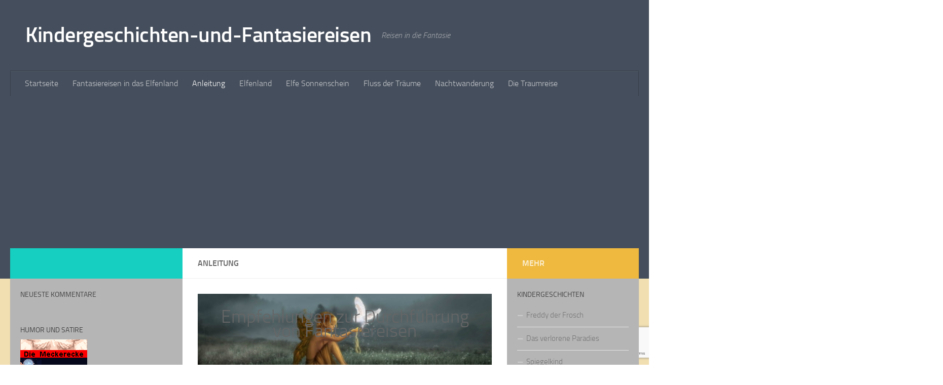

--- FILE ---
content_type: text/html; charset=utf-8
request_url: https://www.google.com/recaptcha/api2/anchor?ar=1&k=6LeICNsaAAAAAAPSa-wNChDz6eAqwRIqvyqXsX9L&co=aHR0cDovL2tpbmRlcmdlc2NoaWNodGVuLXVuZC1mYW50YXNpZXJlaXNlbi5kZTo4MA..&hl=en&v=N67nZn4AqZkNcbeMu4prBgzg&size=invisible&anchor-ms=20000&execute-ms=30000&cb=scuk9654qp2j
body_size: 48870
content:
<!DOCTYPE HTML><html dir="ltr" lang="en"><head><meta http-equiv="Content-Type" content="text/html; charset=UTF-8">
<meta http-equiv="X-UA-Compatible" content="IE=edge">
<title>reCAPTCHA</title>
<style type="text/css">
/* cyrillic-ext */
@font-face {
  font-family: 'Roboto';
  font-style: normal;
  font-weight: 400;
  font-stretch: 100%;
  src: url(//fonts.gstatic.com/s/roboto/v48/KFO7CnqEu92Fr1ME7kSn66aGLdTylUAMa3GUBHMdazTgWw.woff2) format('woff2');
  unicode-range: U+0460-052F, U+1C80-1C8A, U+20B4, U+2DE0-2DFF, U+A640-A69F, U+FE2E-FE2F;
}
/* cyrillic */
@font-face {
  font-family: 'Roboto';
  font-style: normal;
  font-weight: 400;
  font-stretch: 100%;
  src: url(//fonts.gstatic.com/s/roboto/v48/KFO7CnqEu92Fr1ME7kSn66aGLdTylUAMa3iUBHMdazTgWw.woff2) format('woff2');
  unicode-range: U+0301, U+0400-045F, U+0490-0491, U+04B0-04B1, U+2116;
}
/* greek-ext */
@font-face {
  font-family: 'Roboto';
  font-style: normal;
  font-weight: 400;
  font-stretch: 100%;
  src: url(//fonts.gstatic.com/s/roboto/v48/KFO7CnqEu92Fr1ME7kSn66aGLdTylUAMa3CUBHMdazTgWw.woff2) format('woff2');
  unicode-range: U+1F00-1FFF;
}
/* greek */
@font-face {
  font-family: 'Roboto';
  font-style: normal;
  font-weight: 400;
  font-stretch: 100%;
  src: url(//fonts.gstatic.com/s/roboto/v48/KFO7CnqEu92Fr1ME7kSn66aGLdTylUAMa3-UBHMdazTgWw.woff2) format('woff2');
  unicode-range: U+0370-0377, U+037A-037F, U+0384-038A, U+038C, U+038E-03A1, U+03A3-03FF;
}
/* math */
@font-face {
  font-family: 'Roboto';
  font-style: normal;
  font-weight: 400;
  font-stretch: 100%;
  src: url(//fonts.gstatic.com/s/roboto/v48/KFO7CnqEu92Fr1ME7kSn66aGLdTylUAMawCUBHMdazTgWw.woff2) format('woff2');
  unicode-range: U+0302-0303, U+0305, U+0307-0308, U+0310, U+0312, U+0315, U+031A, U+0326-0327, U+032C, U+032F-0330, U+0332-0333, U+0338, U+033A, U+0346, U+034D, U+0391-03A1, U+03A3-03A9, U+03B1-03C9, U+03D1, U+03D5-03D6, U+03F0-03F1, U+03F4-03F5, U+2016-2017, U+2034-2038, U+203C, U+2040, U+2043, U+2047, U+2050, U+2057, U+205F, U+2070-2071, U+2074-208E, U+2090-209C, U+20D0-20DC, U+20E1, U+20E5-20EF, U+2100-2112, U+2114-2115, U+2117-2121, U+2123-214F, U+2190, U+2192, U+2194-21AE, U+21B0-21E5, U+21F1-21F2, U+21F4-2211, U+2213-2214, U+2216-22FF, U+2308-230B, U+2310, U+2319, U+231C-2321, U+2336-237A, U+237C, U+2395, U+239B-23B7, U+23D0, U+23DC-23E1, U+2474-2475, U+25AF, U+25B3, U+25B7, U+25BD, U+25C1, U+25CA, U+25CC, U+25FB, U+266D-266F, U+27C0-27FF, U+2900-2AFF, U+2B0E-2B11, U+2B30-2B4C, U+2BFE, U+3030, U+FF5B, U+FF5D, U+1D400-1D7FF, U+1EE00-1EEFF;
}
/* symbols */
@font-face {
  font-family: 'Roboto';
  font-style: normal;
  font-weight: 400;
  font-stretch: 100%;
  src: url(//fonts.gstatic.com/s/roboto/v48/KFO7CnqEu92Fr1ME7kSn66aGLdTylUAMaxKUBHMdazTgWw.woff2) format('woff2');
  unicode-range: U+0001-000C, U+000E-001F, U+007F-009F, U+20DD-20E0, U+20E2-20E4, U+2150-218F, U+2190, U+2192, U+2194-2199, U+21AF, U+21E6-21F0, U+21F3, U+2218-2219, U+2299, U+22C4-22C6, U+2300-243F, U+2440-244A, U+2460-24FF, U+25A0-27BF, U+2800-28FF, U+2921-2922, U+2981, U+29BF, U+29EB, U+2B00-2BFF, U+4DC0-4DFF, U+FFF9-FFFB, U+10140-1018E, U+10190-1019C, U+101A0, U+101D0-101FD, U+102E0-102FB, U+10E60-10E7E, U+1D2C0-1D2D3, U+1D2E0-1D37F, U+1F000-1F0FF, U+1F100-1F1AD, U+1F1E6-1F1FF, U+1F30D-1F30F, U+1F315, U+1F31C, U+1F31E, U+1F320-1F32C, U+1F336, U+1F378, U+1F37D, U+1F382, U+1F393-1F39F, U+1F3A7-1F3A8, U+1F3AC-1F3AF, U+1F3C2, U+1F3C4-1F3C6, U+1F3CA-1F3CE, U+1F3D4-1F3E0, U+1F3ED, U+1F3F1-1F3F3, U+1F3F5-1F3F7, U+1F408, U+1F415, U+1F41F, U+1F426, U+1F43F, U+1F441-1F442, U+1F444, U+1F446-1F449, U+1F44C-1F44E, U+1F453, U+1F46A, U+1F47D, U+1F4A3, U+1F4B0, U+1F4B3, U+1F4B9, U+1F4BB, U+1F4BF, U+1F4C8-1F4CB, U+1F4D6, U+1F4DA, U+1F4DF, U+1F4E3-1F4E6, U+1F4EA-1F4ED, U+1F4F7, U+1F4F9-1F4FB, U+1F4FD-1F4FE, U+1F503, U+1F507-1F50B, U+1F50D, U+1F512-1F513, U+1F53E-1F54A, U+1F54F-1F5FA, U+1F610, U+1F650-1F67F, U+1F687, U+1F68D, U+1F691, U+1F694, U+1F698, U+1F6AD, U+1F6B2, U+1F6B9-1F6BA, U+1F6BC, U+1F6C6-1F6CF, U+1F6D3-1F6D7, U+1F6E0-1F6EA, U+1F6F0-1F6F3, U+1F6F7-1F6FC, U+1F700-1F7FF, U+1F800-1F80B, U+1F810-1F847, U+1F850-1F859, U+1F860-1F887, U+1F890-1F8AD, U+1F8B0-1F8BB, U+1F8C0-1F8C1, U+1F900-1F90B, U+1F93B, U+1F946, U+1F984, U+1F996, U+1F9E9, U+1FA00-1FA6F, U+1FA70-1FA7C, U+1FA80-1FA89, U+1FA8F-1FAC6, U+1FACE-1FADC, U+1FADF-1FAE9, U+1FAF0-1FAF8, U+1FB00-1FBFF;
}
/* vietnamese */
@font-face {
  font-family: 'Roboto';
  font-style: normal;
  font-weight: 400;
  font-stretch: 100%;
  src: url(//fonts.gstatic.com/s/roboto/v48/KFO7CnqEu92Fr1ME7kSn66aGLdTylUAMa3OUBHMdazTgWw.woff2) format('woff2');
  unicode-range: U+0102-0103, U+0110-0111, U+0128-0129, U+0168-0169, U+01A0-01A1, U+01AF-01B0, U+0300-0301, U+0303-0304, U+0308-0309, U+0323, U+0329, U+1EA0-1EF9, U+20AB;
}
/* latin-ext */
@font-face {
  font-family: 'Roboto';
  font-style: normal;
  font-weight: 400;
  font-stretch: 100%;
  src: url(//fonts.gstatic.com/s/roboto/v48/KFO7CnqEu92Fr1ME7kSn66aGLdTylUAMa3KUBHMdazTgWw.woff2) format('woff2');
  unicode-range: U+0100-02BA, U+02BD-02C5, U+02C7-02CC, U+02CE-02D7, U+02DD-02FF, U+0304, U+0308, U+0329, U+1D00-1DBF, U+1E00-1E9F, U+1EF2-1EFF, U+2020, U+20A0-20AB, U+20AD-20C0, U+2113, U+2C60-2C7F, U+A720-A7FF;
}
/* latin */
@font-face {
  font-family: 'Roboto';
  font-style: normal;
  font-weight: 400;
  font-stretch: 100%;
  src: url(//fonts.gstatic.com/s/roboto/v48/KFO7CnqEu92Fr1ME7kSn66aGLdTylUAMa3yUBHMdazQ.woff2) format('woff2');
  unicode-range: U+0000-00FF, U+0131, U+0152-0153, U+02BB-02BC, U+02C6, U+02DA, U+02DC, U+0304, U+0308, U+0329, U+2000-206F, U+20AC, U+2122, U+2191, U+2193, U+2212, U+2215, U+FEFF, U+FFFD;
}
/* cyrillic-ext */
@font-face {
  font-family: 'Roboto';
  font-style: normal;
  font-weight: 500;
  font-stretch: 100%;
  src: url(//fonts.gstatic.com/s/roboto/v48/KFO7CnqEu92Fr1ME7kSn66aGLdTylUAMa3GUBHMdazTgWw.woff2) format('woff2');
  unicode-range: U+0460-052F, U+1C80-1C8A, U+20B4, U+2DE0-2DFF, U+A640-A69F, U+FE2E-FE2F;
}
/* cyrillic */
@font-face {
  font-family: 'Roboto';
  font-style: normal;
  font-weight: 500;
  font-stretch: 100%;
  src: url(//fonts.gstatic.com/s/roboto/v48/KFO7CnqEu92Fr1ME7kSn66aGLdTylUAMa3iUBHMdazTgWw.woff2) format('woff2');
  unicode-range: U+0301, U+0400-045F, U+0490-0491, U+04B0-04B1, U+2116;
}
/* greek-ext */
@font-face {
  font-family: 'Roboto';
  font-style: normal;
  font-weight: 500;
  font-stretch: 100%;
  src: url(//fonts.gstatic.com/s/roboto/v48/KFO7CnqEu92Fr1ME7kSn66aGLdTylUAMa3CUBHMdazTgWw.woff2) format('woff2');
  unicode-range: U+1F00-1FFF;
}
/* greek */
@font-face {
  font-family: 'Roboto';
  font-style: normal;
  font-weight: 500;
  font-stretch: 100%;
  src: url(//fonts.gstatic.com/s/roboto/v48/KFO7CnqEu92Fr1ME7kSn66aGLdTylUAMa3-UBHMdazTgWw.woff2) format('woff2');
  unicode-range: U+0370-0377, U+037A-037F, U+0384-038A, U+038C, U+038E-03A1, U+03A3-03FF;
}
/* math */
@font-face {
  font-family: 'Roboto';
  font-style: normal;
  font-weight: 500;
  font-stretch: 100%;
  src: url(//fonts.gstatic.com/s/roboto/v48/KFO7CnqEu92Fr1ME7kSn66aGLdTylUAMawCUBHMdazTgWw.woff2) format('woff2');
  unicode-range: U+0302-0303, U+0305, U+0307-0308, U+0310, U+0312, U+0315, U+031A, U+0326-0327, U+032C, U+032F-0330, U+0332-0333, U+0338, U+033A, U+0346, U+034D, U+0391-03A1, U+03A3-03A9, U+03B1-03C9, U+03D1, U+03D5-03D6, U+03F0-03F1, U+03F4-03F5, U+2016-2017, U+2034-2038, U+203C, U+2040, U+2043, U+2047, U+2050, U+2057, U+205F, U+2070-2071, U+2074-208E, U+2090-209C, U+20D0-20DC, U+20E1, U+20E5-20EF, U+2100-2112, U+2114-2115, U+2117-2121, U+2123-214F, U+2190, U+2192, U+2194-21AE, U+21B0-21E5, U+21F1-21F2, U+21F4-2211, U+2213-2214, U+2216-22FF, U+2308-230B, U+2310, U+2319, U+231C-2321, U+2336-237A, U+237C, U+2395, U+239B-23B7, U+23D0, U+23DC-23E1, U+2474-2475, U+25AF, U+25B3, U+25B7, U+25BD, U+25C1, U+25CA, U+25CC, U+25FB, U+266D-266F, U+27C0-27FF, U+2900-2AFF, U+2B0E-2B11, U+2B30-2B4C, U+2BFE, U+3030, U+FF5B, U+FF5D, U+1D400-1D7FF, U+1EE00-1EEFF;
}
/* symbols */
@font-face {
  font-family: 'Roboto';
  font-style: normal;
  font-weight: 500;
  font-stretch: 100%;
  src: url(//fonts.gstatic.com/s/roboto/v48/KFO7CnqEu92Fr1ME7kSn66aGLdTylUAMaxKUBHMdazTgWw.woff2) format('woff2');
  unicode-range: U+0001-000C, U+000E-001F, U+007F-009F, U+20DD-20E0, U+20E2-20E4, U+2150-218F, U+2190, U+2192, U+2194-2199, U+21AF, U+21E6-21F0, U+21F3, U+2218-2219, U+2299, U+22C4-22C6, U+2300-243F, U+2440-244A, U+2460-24FF, U+25A0-27BF, U+2800-28FF, U+2921-2922, U+2981, U+29BF, U+29EB, U+2B00-2BFF, U+4DC0-4DFF, U+FFF9-FFFB, U+10140-1018E, U+10190-1019C, U+101A0, U+101D0-101FD, U+102E0-102FB, U+10E60-10E7E, U+1D2C0-1D2D3, U+1D2E0-1D37F, U+1F000-1F0FF, U+1F100-1F1AD, U+1F1E6-1F1FF, U+1F30D-1F30F, U+1F315, U+1F31C, U+1F31E, U+1F320-1F32C, U+1F336, U+1F378, U+1F37D, U+1F382, U+1F393-1F39F, U+1F3A7-1F3A8, U+1F3AC-1F3AF, U+1F3C2, U+1F3C4-1F3C6, U+1F3CA-1F3CE, U+1F3D4-1F3E0, U+1F3ED, U+1F3F1-1F3F3, U+1F3F5-1F3F7, U+1F408, U+1F415, U+1F41F, U+1F426, U+1F43F, U+1F441-1F442, U+1F444, U+1F446-1F449, U+1F44C-1F44E, U+1F453, U+1F46A, U+1F47D, U+1F4A3, U+1F4B0, U+1F4B3, U+1F4B9, U+1F4BB, U+1F4BF, U+1F4C8-1F4CB, U+1F4D6, U+1F4DA, U+1F4DF, U+1F4E3-1F4E6, U+1F4EA-1F4ED, U+1F4F7, U+1F4F9-1F4FB, U+1F4FD-1F4FE, U+1F503, U+1F507-1F50B, U+1F50D, U+1F512-1F513, U+1F53E-1F54A, U+1F54F-1F5FA, U+1F610, U+1F650-1F67F, U+1F687, U+1F68D, U+1F691, U+1F694, U+1F698, U+1F6AD, U+1F6B2, U+1F6B9-1F6BA, U+1F6BC, U+1F6C6-1F6CF, U+1F6D3-1F6D7, U+1F6E0-1F6EA, U+1F6F0-1F6F3, U+1F6F7-1F6FC, U+1F700-1F7FF, U+1F800-1F80B, U+1F810-1F847, U+1F850-1F859, U+1F860-1F887, U+1F890-1F8AD, U+1F8B0-1F8BB, U+1F8C0-1F8C1, U+1F900-1F90B, U+1F93B, U+1F946, U+1F984, U+1F996, U+1F9E9, U+1FA00-1FA6F, U+1FA70-1FA7C, U+1FA80-1FA89, U+1FA8F-1FAC6, U+1FACE-1FADC, U+1FADF-1FAE9, U+1FAF0-1FAF8, U+1FB00-1FBFF;
}
/* vietnamese */
@font-face {
  font-family: 'Roboto';
  font-style: normal;
  font-weight: 500;
  font-stretch: 100%;
  src: url(//fonts.gstatic.com/s/roboto/v48/KFO7CnqEu92Fr1ME7kSn66aGLdTylUAMa3OUBHMdazTgWw.woff2) format('woff2');
  unicode-range: U+0102-0103, U+0110-0111, U+0128-0129, U+0168-0169, U+01A0-01A1, U+01AF-01B0, U+0300-0301, U+0303-0304, U+0308-0309, U+0323, U+0329, U+1EA0-1EF9, U+20AB;
}
/* latin-ext */
@font-face {
  font-family: 'Roboto';
  font-style: normal;
  font-weight: 500;
  font-stretch: 100%;
  src: url(//fonts.gstatic.com/s/roboto/v48/KFO7CnqEu92Fr1ME7kSn66aGLdTylUAMa3KUBHMdazTgWw.woff2) format('woff2');
  unicode-range: U+0100-02BA, U+02BD-02C5, U+02C7-02CC, U+02CE-02D7, U+02DD-02FF, U+0304, U+0308, U+0329, U+1D00-1DBF, U+1E00-1E9F, U+1EF2-1EFF, U+2020, U+20A0-20AB, U+20AD-20C0, U+2113, U+2C60-2C7F, U+A720-A7FF;
}
/* latin */
@font-face {
  font-family: 'Roboto';
  font-style: normal;
  font-weight: 500;
  font-stretch: 100%;
  src: url(//fonts.gstatic.com/s/roboto/v48/KFO7CnqEu92Fr1ME7kSn66aGLdTylUAMa3yUBHMdazQ.woff2) format('woff2');
  unicode-range: U+0000-00FF, U+0131, U+0152-0153, U+02BB-02BC, U+02C6, U+02DA, U+02DC, U+0304, U+0308, U+0329, U+2000-206F, U+20AC, U+2122, U+2191, U+2193, U+2212, U+2215, U+FEFF, U+FFFD;
}
/* cyrillic-ext */
@font-face {
  font-family: 'Roboto';
  font-style: normal;
  font-weight: 900;
  font-stretch: 100%;
  src: url(//fonts.gstatic.com/s/roboto/v48/KFO7CnqEu92Fr1ME7kSn66aGLdTylUAMa3GUBHMdazTgWw.woff2) format('woff2');
  unicode-range: U+0460-052F, U+1C80-1C8A, U+20B4, U+2DE0-2DFF, U+A640-A69F, U+FE2E-FE2F;
}
/* cyrillic */
@font-face {
  font-family: 'Roboto';
  font-style: normal;
  font-weight: 900;
  font-stretch: 100%;
  src: url(//fonts.gstatic.com/s/roboto/v48/KFO7CnqEu92Fr1ME7kSn66aGLdTylUAMa3iUBHMdazTgWw.woff2) format('woff2');
  unicode-range: U+0301, U+0400-045F, U+0490-0491, U+04B0-04B1, U+2116;
}
/* greek-ext */
@font-face {
  font-family: 'Roboto';
  font-style: normal;
  font-weight: 900;
  font-stretch: 100%;
  src: url(//fonts.gstatic.com/s/roboto/v48/KFO7CnqEu92Fr1ME7kSn66aGLdTylUAMa3CUBHMdazTgWw.woff2) format('woff2');
  unicode-range: U+1F00-1FFF;
}
/* greek */
@font-face {
  font-family: 'Roboto';
  font-style: normal;
  font-weight: 900;
  font-stretch: 100%;
  src: url(//fonts.gstatic.com/s/roboto/v48/KFO7CnqEu92Fr1ME7kSn66aGLdTylUAMa3-UBHMdazTgWw.woff2) format('woff2');
  unicode-range: U+0370-0377, U+037A-037F, U+0384-038A, U+038C, U+038E-03A1, U+03A3-03FF;
}
/* math */
@font-face {
  font-family: 'Roboto';
  font-style: normal;
  font-weight: 900;
  font-stretch: 100%;
  src: url(//fonts.gstatic.com/s/roboto/v48/KFO7CnqEu92Fr1ME7kSn66aGLdTylUAMawCUBHMdazTgWw.woff2) format('woff2');
  unicode-range: U+0302-0303, U+0305, U+0307-0308, U+0310, U+0312, U+0315, U+031A, U+0326-0327, U+032C, U+032F-0330, U+0332-0333, U+0338, U+033A, U+0346, U+034D, U+0391-03A1, U+03A3-03A9, U+03B1-03C9, U+03D1, U+03D5-03D6, U+03F0-03F1, U+03F4-03F5, U+2016-2017, U+2034-2038, U+203C, U+2040, U+2043, U+2047, U+2050, U+2057, U+205F, U+2070-2071, U+2074-208E, U+2090-209C, U+20D0-20DC, U+20E1, U+20E5-20EF, U+2100-2112, U+2114-2115, U+2117-2121, U+2123-214F, U+2190, U+2192, U+2194-21AE, U+21B0-21E5, U+21F1-21F2, U+21F4-2211, U+2213-2214, U+2216-22FF, U+2308-230B, U+2310, U+2319, U+231C-2321, U+2336-237A, U+237C, U+2395, U+239B-23B7, U+23D0, U+23DC-23E1, U+2474-2475, U+25AF, U+25B3, U+25B7, U+25BD, U+25C1, U+25CA, U+25CC, U+25FB, U+266D-266F, U+27C0-27FF, U+2900-2AFF, U+2B0E-2B11, U+2B30-2B4C, U+2BFE, U+3030, U+FF5B, U+FF5D, U+1D400-1D7FF, U+1EE00-1EEFF;
}
/* symbols */
@font-face {
  font-family: 'Roboto';
  font-style: normal;
  font-weight: 900;
  font-stretch: 100%;
  src: url(//fonts.gstatic.com/s/roboto/v48/KFO7CnqEu92Fr1ME7kSn66aGLdTylUAMaxKUBHMdazTgWw.woff2) format('woff2');
  unicode-range: U+0001-000C, U+000E-001F, U+007F-009F, U+20DD-20E0, U+20E2-20E4, U+2150-218F, U+2190, U+2192, U+2194-2199, U+21AF, U+21E6-21F0, U+21F3, U+2218-2219, U+2299, U+22C4-22C6, U+2300-243F, U+2440-244A, U+2460-24FF, U+25A0-27BF, U+2800-28FF, U+2921-2922, U+2981, U+29BF, U+29EB, U+2B00-2BFF, U+4DC0-4DFF, U+FFF9-FFFB, U+10140-1018E, U+10190-1019C, U+101A0, U+101D0-101FD, U+102E0-102FB, U+10E60-10E7E, U+1D2C0-1D2D3, U+1D2E0-1D37F, U+1F000-1F0FF, U+1F100-1F1AD, U+1F1E6-1F1FF, U+1F30D-1F30F, U+1F315, U+1F31C, U+1F31E, U+1F320-1F32C, U+1F336, U+1F378, U+1F37D, U+1F382, U+1F393-1F39F, U+1F3A7-1F3A8, U+1F3AC-1F3AF, U+1F3C2, U+1F3C4-1F3C6, U+1F3CA-1F3CE, U+1F3D4-1F3E0, U+1F3ED, U+1F3F1-1F3F3, U+1F3F5-1F3F7, U+1F408, U+1F415, U+1F41F, U+1F426, U+1F43F, U+1F441-1F442, U+1F444, U+1F446-1F449, U+1F44C-1F44E, U+1F453, U+1F46A, U+1F47D, U+1F4A3, U+1F4B0, U+1F4B3, U+1F4B9, U+1F4BB, U+1F4BF, U+1F4C8-1F4CB, U+1F4D6, U+1F4DA, U+1F4DF, U+1F4E3-1F4E6, U+1F4EA-1F4ED, U+1F4F7, U+1F4F9-1F4FB, U+1F4FD-1F4FE, U+1F503, U+1F507-1F50B, U+1F50D, U+1F512-1F513, U+1F53E-1F54A, U+1F54F-1F5FA, U+1F610, U+1F650-1F67F, U+1F687, U+1F68D, U+1F691, U+1F694, U+1F698, U+1F6AD, U+1F6B2, U+1F6B9-1F6BA, U+1F6BC, U+1F6C6-1F6CF, U+1F6D3-1F6D7, U+1F6E0-1F6EA, U+1F6F0-1F6F3, U+1F6F7-1F6FC, U+1F700-1F7FF, U+1F800-1F80B, U+1F810-1F847, U+1F850-1F859, U+1F860-1F887, U+1F890-1F8AD, U+1F8B0-1F8BB, U+1F8C0-1F8C1, U+1F900-1F90B, U+1F93B, U+1F946, U+1F984, U+1F996, U+1F9E9, U+1FA00-1FA6F, U+1FA70-1FA7C, U+1FA80-1FA89, U+1FA8F-1FAC6, U+1FACE-1FADC, U+1FADF-1FAE9, U+1FAF0-1FAF8, U+1FB00-1FBFF;
}
/* vietnamese */
@font-face {
  font-family: 'Roboto';
  font-style: normal;
  font-weight: 900;
  font-stretch: 100%;
  src: url(//fonts.gstatic.com/s/roboto/v48/KFO7CnqEu92Fr1ME7kSn66aGLdTylUAMa3OUBHMdazTgWw.woff2) format('woff2');
  unicode-range: U+0102-0103, U+0110-0111, U+0128-0129, U+0168-0169, U+01A0-01A1, U+01AF-01B0, U+0300-0301, U+0303-0304, U+0308-0309, U+0323, U+0329, U+1EA0-1EF9, U+20AB;
}
/* latin-ext */
@font-face {
  font-family: 'Roboto';
  font-style: normal;
  font-weight: 900;
  font-stretch: 100%;
  src: url(//fonts.gstatic.com/s/roboto/v48/KFO7CnqEu92Fr1ME7kSn66aGLdTylUAMa3KUBHMdazTgWw.woff2) format('woff2');
  unicode-range: U+0100-02BA, U+02BD-02C5, U+02C7-02CC, U+02CE-02D7, U+02DD-02FF, U+0304, U+0308, U+0329, U+1D00-1DBF, U+1E00-1E9F, U+1EF2-1EFF, U+2020, U+20A0-20AB, U+20AD-20C0, U+2113, U+2C60-2C7F, U+A720-A7FF;
}
/* latin */
@font-face {
  font-family: 'Roboto';
  font-style: normal;
  font-weight: 900;
  font-stretch: 100%;
  src: url(//fonts.gstatic.com/s/roboto/v48/KFO7CnqEu92Fr1ME7kSn66aGLdTylUAMa3yUBHMdazQ.woff2) format('woff2');
  unicode-range: U+0000-00FF, U+0131, U+0152-0153, U+02BB-02BC, U+02C6, U+02DA, U+02DC, U+0304, U+0308, U+0329, U+2000-206F, U+20AC, U+2122, U+2191, U+2193, U+2212, U+2215, U+FEFF, U+FFFD;
}

</style>
<link rel="stylesheet" type="text/css" href="https://www.gstatic.com/recaptcha/releases/N67nZn4AqZkNcbeMu4prBgzg/styles__ltr.css">
<script nonce="DWX-pOd_rSoC2q9Par4d-A" type="text/javascript">window['__recaptcha_api'] = 'https://www.google.com/recaptcha/api2/';</script>
<script type="text/javascript" src="https://www.gstatic.com/recaptcha/releases/N67nZn4AqZkNcbeMu4prBgzg/recaptcha__en.js" nonce="DWX-pOd_rSoC2q9Par4d-A">
      
    </script></head>
<body><div id="rc-anchor-alert" class="rc-anchor-alert"></div>
<input type="hidden" id="recaptcha-token" value="[base64]">
<script type="text/javascript" nonce="DWX-pOd_rSoC2q9Par4d-A">
      recaptcha.anchor.Main.init("[\x22ainput\x22,[\x22bgdata\x22,\x22\x22,\[base64]/[base64]/[base64]/[base64]/[base64]/UltsKytdPUU6KEU8MjA0OD9SW2wrK109RT4+NnwxOTI6KChFJjY0NTEyKT09NTUyOTYmJk0rMTxjLmxlbmd0aCYmKGMuY2hhckNvZGVBdChNKzEpJjY0NTEyKT09NTYzMjA/[base64]/[base64]/[base64]/[base64]/[base64]/[base64]/[base64]\x22,\[base64]\x22,\x22XsKew4oaw6fChcO0S8OzwqF+OsKgOMK1eWNKw7HDryjDjsK/wpbCu03Dvl/DmzALaBsXewA+V8KuwrZOwoFGIwIlw6TCrQF7w63CiVp5wpAPB1jClUYHw5fCl8Kqw5VCD3fCsU/Ds8KNN8KDwrDDjFo/IMK2woPDhsK1I0klwo3CoMOvXcOVwo7Dpx7DkF0ffMK4wrXDr8OVYMKWwqF/w4UcAk/CtsKkHTZ8KifCjUTDnsKpw4TCmcOtw6/Co8OwZMKgwoHDphTDiR7Dm2I8woDDscKtccKBEcKeOnkdwrMEwoA6eDXDuAl4w6HCijfCl31cwobDjRfDp0ZUw6jDmGUOw7oRw67DrC3CoiQ/w6vCiHpjM2BtcWbDmCErK8OeTFXCl8OaW8Ocwq1+DcK9wrLCnsOAw6TCoy/CnngEBiIaF3c/w6jDkStbWCvCkWhUwozCgsOiw6ZRA8O/[base64]/DqCLDkkvCosO2wr9KPg7CqmMIwrZaw79Fw7FcJMOwNR1aw4zCksKQw63ClQjCkgjCj13ClW7ChiBhV8OqA0dCGMKCwr7DgRwBw7PCqjTDq8KXJsK3L0XDmcK8w7LCpyvDsAg+w5zCtykRQ2t3wr9YL8OjBsK3w6fCtn7CjVHCj8KNWMK0PxpefyYWw6/[base64]/CqMKjeRpSw5lVw4B3w6bCmsKDw7rDrcO+bw5XwrwWwqVcaTHCt8K/w6YjwrZ4wr9sQQLDoMK+FDcoABvCqMKXGcOcwrDDgMORcMKmw4IWKMK+wqwswr3CscK4W3Nfwq0Qw59mwrEsw6XDpsKQccKSwpBySB7CpGM9w44LfScUwq0jw4jDqsO5wrbDtMKkw7wHwqN3DFHDgsK2wpfDuFrCmsOjYsKBw5/ChcKnacK9CsOkYRDDocK/b2TDh8KhNcOxdmvCkMOQd8OMw51VQcKNw4jCqW17wpcQfjsWwrTDsG3DqMOXwq3DiMK0ER9/w7DDrMObwpnCkWvCpCFpwp9tRcOZfMOMwofCrcKUwqTChnzCqsO+f8K1DcKWwq7Duk9aYWJ1RcKGSMKsHcKhwpTCqMONw4E/w7Bww6PCsTMfwpvCqW/DlXXCpUDCpmotw73DnsKCDMKgwplhTSM7wpXCu8O6M13CpVRVwoMnw6wmGcK3QWERZcK1MkvDpjBxwpslwrbDjMKsW8KKPsOXwotTw6vCgsKTW8KmasK+Q8KfPG41wp/Cg8KFe1rClHfDrcKxb2g1Jx8yOy3CusOmNsOfw5F/K8K6woRVAVTCoQvClVzCuWPCvcKxWjzDh8OEIsKfw7o+a8KGGD/CjsKVDiMxcsKzODNdw7JEc8KyXBPDs8OawqTCgi0xV8KzVRMEwqMjw4fCvMOuPMKOZsO5w412wrfDpsK6w4vDtWUrGsORwpJLwqTDk2kcw7XDowrCgsKtwrgWwrrDty/DlR9Pw5ZIfsKrw5XDlU7DqMKcwpjDnMO1w4w3KsOuwocPJcOjYMKpEcK8wpvDvwdMw5R8OWwqD0gXaD/DhMKnJQjDg8OcXMOFw4TCiifDksKbXjYgO8K2WWI8ZcO+Hg3Dih8FO8KRw4LCtsKbI1zDh3vDiMOgwrbCtcKfScO9w6PCjDnCkMKdw7towrMiOR/Dgx8Ewp50w4oEFnZGwozCp8O6PMOsbHjDohQVwovDpcOqw53DoUUawrnDqsKZdMKoXj9xUzHDj1cXYcKFwoPDpH4Za2RYRV7CplbDsEMEw64QbATCkhvCuF91K8K/w4/Ck0/Ch8KdZzAdw5VFI3B3w6HDlcO5w4B9wpYdw7FvwqzDsBk9LErDiG0jbcOXO8KiwqTDvB/Dhi/DtCQNDcKNwqtOVR/ClMOBw4HComzCvcKNw4HCjGAuXTbDt0HDh8KPwoIpwpPCq2EywqrDmhF6wprDq0BtKsKkesO4EMKAwqFEwqvDn8OSNV3DrCzDljzCs0LDvV7DsHvCoxXCnMKGG8OIGsKQGMOEdAnCm1lpw67CnGYKFUUDABHDkW/[base64]/[base64]/DvnHCgcK3wqDDtcOJw5NoAg97w4vCmsKRT8K5w79OwpbCnsOjw53Ds8KFC8OUw4vCvHwOwoktTwsSw4Qid8OFdwB/[base64]/Cv8Klw7Z3w6bDpwrChyRcbhbDu23DvT8ZNhjCjyrCqsKmw5vDnsK1wr1XGcOKYMK8w7/[base64]/[base64]/esOOw7c5wqMxwoNTw4VDw5cOwrzDu8KJSnbDiHZ5SyXDk2jCnAZpRCoCw5IIw6nDnMOCwp8tUcOsF0p4DsO+FsK1ccKnwoVkw4tuRsOTM3Juwp/Cp8KawrTDlA18Vk3ClTh5BMKLSk7CkFXDlXHCqMO2UcOaw5XDh8O3UMOmaWbCicOTw75Vw44UIsOVwprDpjfCkcKfd0t1woMbwr/[base64]/w41Dwq/DtcOfw6XCtMOVQifChMKEEsKgc8KyD0DChxDDjMOgwoDDrMOLwpk/woLDkMOiwrrCtMO5R1BQO8KNwodEw7PCiVJqWFTCrlUjccK9w43DssOjwosVBMKdPsOvZcKZw7nDvBlOLcOHw7LDkFrDkcOrZCQIwoXDjBcxMcOHUGLCicKRw6s7wqRLwrrDmj1Gw6jDo8OPw5LDoSxCwpvDi8OTKElDworCpsKLDcK4wpJ/Jm0jw5wswrXDinQGwrrCvSxfWAXDkjXCmQnDqsKnLMOOwpETZwbClkDDqjvDmULCu3U3w7duwrARwofDkBnDlSDCrsODR27DiFvDicK2ccOZJlgJCUvCmFU0w5vDo8KYw7jCm8K9wp/DtznDnzPDplbCkmXDiMKCB8K5w5Aww61/f1pdwpbCpFljw40qP3hsw7phHMKpKwrCoQxRwq0yO8OhKMK1wrwuw6LDocO9YsOfB8OlKWEZw5rDjsK6Z1UcXcKfw7EXwp/DuiLDjVPDuMKBwqQrJwARZ1wPwqRgw4Q4w5BBw49CEGRRY2rDmVgmwrpNw5R1w5TCicKEwrfDlXbDuMKlFhvCmz3Dh8K3w5lgwpExHDrCpMOqC15kQV1CBzDDnh1pw6nDj8KEAMObTsOkRiYzw40Uwo/DpcOxwrxgC8OTwr4Ee8KHw7NLw40EHi5kw5vCnsO8w67CocKKYMKow58lwonDo8KuwopiwowowonDqkk2WxjDlMK/[base64]/Cjh/CpDUKOkPClE4eQiVQFsOVw67DjjHCjMK7cl8sw75MwrHCv3QgH8K6HwDDtgkDw6jDtH0BXMOEw73DhyFRXgnCt8OMUhBUTB/[base64]/Dk2LCvCbCncKOLgx4EmkQYm4Zw7oLw5kIwqHCmcKww5RLw7rDrGrCs1XDiwwNA8K2Mh50C8KTMMKSwqvDo8K+VWxbw5/DgcKXwpxZw4/DhMKmU0jCosKcPhvDkzonw7wEGcKdWUYfw6Agw4pZw63DrxrDmBJ0w6rDicKKw7xwYsOHwpXDpMK4wrnDnFnCqXkNUgrCgMOQZQMFwoZbwpREw7jDpwdEGcKXTWI7THXCncKmwpfDn0BIwrMMI0UeAX5Hw6NTFBQew7Nuw5o/[base64]/wqXCgBfDqsOXLMOgw6jDtMOoXBnDnxnDoMOMwpAadxBGw7F9wrl9w4PCjyfDuhcuO8O4ST8UwoXCuz/CuMOHJMKhEMOZQsK8w5nCq8Kaw7hBOyxxw4HDjMOOw6zDt8KHw5ssbsK2acOew61Swp/DmzvClcKNw4/[base64]/DrsO9wpseGsOWDBthMcKDwqo1wojCnAXDlMK/[base64]/[base64]/[base64]/CjMKYw5fDhcK9JEB5BCp4wprDisKLEVrCp2VJLsO8H8OXw73CicKOMMOZdMK8wo/Do8O+wrfDlsOtC3hUw4Bmwq4ZEMOwCMOjM8KXw5luDMKfOXjCmVXDocKCwrAzUkTCvWTDmsKWbMOqRcOnVMOIw79fUMKHZG1nWSbCt0bDosKfw4FGPGDDsDlvDQRnbhEcZ8ORwqfCtMO/[base64]/DvmJdJsOHwrPCsMKnEBJ7w4RkwoIEI1ckacOkwp3DmsKhwrzDrFTCksOTw49NPAXCg8K2asOewp/CliJVwo7CrMO2wpsHL8OFwqpBesKqAQfCisK7BibDrWbCrADDqn7DlMOfw4M1wonDiWszTR5+wq3DhEzCok1wM1NDF8KIAsO1XyvDusOpBEUtdQTDlGTDtsO9w6Mlwo/DiMOhwrYFw4htw6TClwnDlMKpZWHCrUbCn0IWw5XDrsKewrtGQcOnw6TChFh4w5/CgsKKw5snw7zCr2lFI8OXYQjDt8KJfsOzw7AlwoAVJ2TCpcKmID3CsU9WwrcXQcOsw7rCoCvCjsOwwpFYw6TCrAEsw4J6wqzDuTTCnW/Do8KJw4nCnw3DksO2wpnCocOLwq0bw4/[base64]/[base64]/[base64]/CiEfDkUpPw6DClmICFEjDnRjDvMOpwq3CvEIFYcOtwpJQw5lLwojCscKbwrM1AcO0Pw0bwodsw6HCtsKnPQgUITgzwptbw6cjwoPCmWXCocKxw5IcMsKhw5TCg3HCvEjCqcKgTkvDvh90WCvDgMKcUHcARQLDo8O/Cg5pZ8O6w6RFPsOEw7HCpjrDvmdew5dXE0k9w4gwf1PCtnzCtg7DmsOOw6bCuh4wOXrCr2QNw6TCtMKwQ0B/NE7DpBUqaMKUwqvCnEjChDvCk8OxwpbDnzfCiGnCicOvwozDncKNTcOhwo8qMi8uR3bClHzCsXIZw6PCoMOLVyBnEMO+wq3Cg0TDtgAzwqnDgmFcWMKlL2/CgiPCvMKUAcOIBQTCnsOpM8KkZMO5w7/DpDpoPibDrjNswr4iwoHDtcKHGsK1JsKSK8KNw7nDmMOHw5Bew5QWw6/DiEXCvzhOU2dlw4YRw7rDkT1xVX4eSTpowokUeWZ5D8ODw4nCrQrClkAlJsOgwoBcw7kVwqvDisOLwpNWCG3DscK5Jw7CiE0vwo5Vw6rCo8KaeMO1w4ZGwqbCsWhmLcOew77DiU/[base64]/DvWk1VMO9wqHDrcOLSSfCujQiwpPDosOKN8KnI2oHw6/CpScWRXcBw7IEw4YLOMOpUMKPMjjCj8OfRHzClsKLECjChsOSBDQIEBVTIcKUwoIGTEd4w5JWMizCs1IXAC9seV8/JiPDrcO0w7rCncO3V8OXPEHCgD/DmMKZV8Kaw7/DhCtfKDQHwp7DjcOKbDbCgcKfw54VYcOmw7dCwq3DsibDlsORPyRdFSclRMKkQXsWwo3CuybDtVXCp2nCs8KXw7TDiGlzXBQYwqjDrU5ywoJJw7wMIMOUbirDsMKdcsOqwrsJb8OSw4HCpsKEXhnCssK0wp9dw5LCn8OkaCQ3EcKgwqfDj8KRwpciAnlmEjdDwo/CkMKFwrnDsMK7dcO6J8OqwonDmMK/dG5awpRLw5pgXX9fw77CqhLChA0IWcKiw4dwEH8GwpvDp8K0Nm/DuWshYxNXS8K+SMKSwr7DhsOFw4EyK8OgwoHDosOFwrYyBgAJRcK3wo9FAsKrCT/CnVPDinUTdsOew6LDmF4VR2Qcw6PDvB0LwqrDhFIbUFc7NcOjACJ0w7vCi17DkcKpW8KjwoDChmdVw7tqZClwVibCjsK/w7NQwqnCksObA2QWMcK7cSjCqULDicKTSRlYT0XCocKqNiRQfScEw74cw6bDtwLDjsODDsOIZUjDgcOcNS/DgMK/ABoTw5TCv1rDlsKZw4/DncOzwq01w7fDkMOOeB7Dv2/DkWUIw5s0wofCvAFNw4rCnRzClBllw63DlzlGEMOqw4vCnQ7DnSAGwpY/w4/CksK6w7dbV1NPJMKRLMK0NMOewp8Aw7zCtsKXw7UFAC8RDMKdKlENNFwTwofDiRjCiT1HQ0ckw5DCqydXw5nCnUYdwrnDkhzCqsOQMcOkWWA3wqzDkcKfw6XClMK6w7rCpMOVw4fDhsK7w4HClW3DjDdTw5c3wrnCk0zDgMK/XnULaEoyw4BXZG1Vwo0pAsOdO2NdeC3CnMK9w4HDv8KrwoZRw6h8wopNf0LDkn/CvcKDXh5Rwp8XccKcdcOGwoZpbcKowpI9wohkW0Q2wrIew5s8PMO2M3rCvxHCrzgBw4zDqcKZw4zDncO3wpLDiSHCkDnDkcKtTsOOw53DnMKrRMKdw43ClxFbwrQmMMOLw78DwrJLwqDCnMKlLMKIwp9xw5AvWTTDosOVwpXDk1giwonDhsO/MsOzwox5wqHDuW/Cq8KXw53Cu8KADh/DjAPDoMOWw79+wobDh8K8w6RkwoA2EFHDtVjDlnfCncOJNsKNw6YzLzDDpcODwp8NGhfDksKow7nDgmDCv8O/[base64]/b8OBw5oRB8KGDsOGwpFWwpMpdC95fVInccOTwrvDlC3CrUowFzrDtsKBwprDuMOcwpzDhMOIASYjw4MdJcOZBG3DhcKHw4sTw5DDpMOXJMOOwpzComI0wpPCksOFw7ZPHRRawqrDoMKNeQM+GGrDk8O/[base64]/w7jCs8O4NwdXw5tmNMKDJcKDwql4TQLCvGMbIsKsQAXCqMOLCsONw5NCOcKLwp7CmSAbwqwcw7hIRMK2ETbCmMOsJcKrwpzDs8OuwqRnXEfCoQ7DuG4Gw4E9w5LCtMO/VV/[base64]/DmAc+S1gLw4nDoxnDihTDrFvCocK8wrvDksO2NsKjJMOwwqZxWXsEbcOFw6HDpcKVE8O1KVEnG8Ozwqlvw4rDgFpewp7DmcOmwpYuwpVGwoTCqzjCkh/[base64]/w4powpbDtFTDiMO3OsO/[base64]/CvlLCocKTwpjCmAtgwpbDmcOMwqPChMK2AVXDqsKSwq5Fw4EDw4fDksK/w44ow4t6PVpjMsOsRynCqCHCl8OgUMOcKMKRw77Dh8O/acOBw7JAG8OYPm7ClxEew6IkUMOmf8KmV3gaw6okEMKoHUjDtMKIVz7DlMO8B8ORVDHCp08qR3vCsRXDu0l8dMO+d3x6w4LCjz3CsMOrwp00w7xnwpbDi8OXw4d8XkPDjsO2wofCl0XDscKrQ8Khw7fDqnzClErDt8OGw4rDvx5iGcOiDHnCvl/DksOtw5/DuTY7cw7CpDHDrcOpJMKfw47DhT7ChVrCmSprw73DscKQD2/[base64]/[base64]/wrjDt8O7w4sAwqEQwrx7WmAAHcO/wpAVK8KowqTDp8KHw5ZfAcKgHEpRwow5W8Kyw7fDs3IKwpDDrkA0woEDwrnDj8O5wrnCjMKjw7HDmQhtwoXCrWAGKi7CgcK5w5g8Ckx0FHDCkSrCkldSwr5RwoPDiFYDwpnCmwjDpGbClMKtP1vDs2XCniU/V0jCqsO1FBEWw53DpAnDpgXDgQ42w7/Dk8KHw7LDkj4kwrZpF8KVIsOlw5jDm8OgFcKbFMOSw4nDs8OidMOGecKXHsOKwqDDm8KwwpwDw5DDoA8Mwrk8wrEaw74Awr3DgRfDlDrDjMONwq3CjWEOw7LDvMOVE1VLwqfDk2XCjw/DvWvDoW1Owqglw7Qew6oCHD1KInx6O8OUL8O1wrwiw63ChlNrGRsgw6jCtMOhF8OeWFYkwrnDs8KGwoHDucOwwoYzw5PDkMOoBMKLw6jCsMO5Mg4lw4/[base64]/CjcOnBWTDnDfDhcKDaxDCtBlpwrUkwoTCq8OoGz/DrcOfw7hww6PCv3zDvTzCh8KnJA8lXMK4bsK7wqLDmsKKUMOAbTF3Lg4+wo/CpUrCrcO9wpvCmMOfTsO4JFfCjR0hw6HCo8ONwojCncKdEyfDgWkJw47DtMKCw6NzI2PCjhp3w6RwwoPCrxZlA8KBcAzDtMKWwrYjdgovbMKSwpMuw4LCisOTw6QYwp/DmHc6w5NhOsObe8Orwplsw4LDgsKkwqjCo2oGASrDv3coFcKRwqjCuFR+dMOqFMOvwqjCp0sFEFrDpMOmGSjCm2M8I8OBwpbCmsKgahLDukXDhsO/BMOJXj3DpcKaO8KawqjDvF4VwrbCo8KcOcKVccOGw73CuHF1GAXDqSLDtDFLw4Jaw7LCqsOwJcKDR8KNwp1sCj92wqPCjMKUw7bCosOLwo0qPjx2BMOXC8OHwrpPXxBkw6tfw57Dm8OIw7IQwp7DtCM8wo/[base64]/DrhvCgGw/JnVvSsOmw58MK8KHw5zCscKZwq0UYzYYwp/DphvDlcKOQFh9GE7CvhTDqDMiR3grw7rDn0kEeMOIZMK6JV/Co8Oaw6jCpTnDjcOGXHbDvMO/[base64]/Dhh1+wrVtwoJxwrLDsBMCwqrCnVRUwrHDlR/CjkXCtDHDvcOYw6gmw6jDtsK3J0/ChS/[base64]/[base64]/CnD7CvTrDicOKwpJjGsOmOVpcw4VSGMKxwp4sNsO4w4s+wp/[base64]/LGItwoACeB1TPMOMY1cDMUnCsMKsa8Kqwp/DkcKYw6jDiRk+F8OTwp/[base64]/w7TDkcOkw7/DscKrNMKvw6ElbsKJwqPDgzbCnMKvCMOaw6p8w6XDoBQOQz3CicK1OElBH8OjRhFPHQzDilvDtsKbw7PCugweGxMxcwbDisOCeMKCTxgQw4gkBMOEw5duLsOCN8O1wp8GMHpjworDsMOdRD3DmMKYw5Fqw6zDisKyw77Dl0XDvMOjwo5qLcKwZn/CqMKgw6PDiABzIMOIw4V1wr/DigZXw7DDncKzw4bDosOtw4MEw6fCqsODwqdKIwUOKk4ncSTChhdtNkUqfg4OwpI/w6pdcMOFw6MuJhrDhsOZQsK4wqUGwp4Xw6/Dv8Oqfm9sBnLDunIGwo7Dswopw53Du8OxFsOsORTDq8OPaV7DtnN5VGrDs8K2w5saZ8OzwoM3w6Nmwo92wobDgcKHf8KQwp8Iw6VubsK2JcKkw4rDncKnAkZ/w4zDgFsHa0FZfcKsKhlKwqfCpnbDgxwlYMKLesO7TmrCkA/Dv8KEw5TCusONw4sMBmXCujd5woBkeB0lIcKLIG9wEXXCtDB4S21TSnJBYlAIFyfDqVgpV8K3wrFqw6XDoMO6PsOXw5Imw4tTXHnClsOiwrlDOg7CvTZfwrnDqcKNL8OMwpBpIMOSwo/DosOKw4HDmjLCtMOXw4hNQjrDrsKxVsK0K8KiPgtsHD9uGDjCjsKZw6zCujLDgcKuw71PYcO+wrdgOsKvFMOgEMO9ZHzDpzfCvMOpCjDDpsKlEREZDsKhJjNKSMO2Pz7DoMKqw6wNwo/DlcOowpkXw699wqHDnVPDtUrCkMKVMMOxAzHCssKyBhzCvcK6KMOfw6AOw71kKkMaw6J+AAbCnsKfw6LDo10Zwp1ZdMKaBMORL8OCwpYfCl5Rw5DDjcKqLcKkw73CscO1SmF0a8Ksw5fDo8KPw7HCsMKqP1fCkcObw5vDtU3Cvw/DjhcVfQjDqMOqwoAlLsK6w4BYH8KJbsKdw7c1YDDChzvCm0HDj2/DrMObGg/[base64]/Com1sK8OHw7tqw6fDrMODWsO4IBXDpHcgw6nCssKGMVhTw5vCg3MJw4/CiwLDqcKPwosqJMKMwqtBT8OqJDrDlzFowrkKw7kZwo3CjynDnsKRCVHDoxbClx3DvgvCjUYKwqw9AgnCh13DuwktMcOWw4rDl8KAFCHCukt6wqXDiMOnwq0CAnLDtcO0acKPIcOMw7dlBEzChsKtcxbDhcKrAl5wT8Oxw7jDmhXCisKLw4jCmSXCvSwvw4/[base64]/CmV94CQnCkcKvKsKdwoAZaw8iPysIWsKHw5p/[base64]/DrgnDtWpdw6HDux8kwrUaw67Dt33Dg39kSk3CiHIswoLDgmjDlcOad2zDjWtEwrpSbEnDmsKSw4FKwp/CjAwsIztKw5orb8OOQk3CuMKzw5QPWsKmQcKBw7UIwpZswodHwrXCn8KDX2PCgBnCvcO6aMOCw6EUw7DCq8OVw6nDuVLCul/DiBsUNsK2w6shw50Iw41PI8Kfc8OBw4zDhMO1WkzCpHHCi8K6w6jChn/DssKhwoZEwoNnwo0Hw55AU8OXd2nCqMOQOG0IIcOmw7BUQABiw6M2woTDl0N7LsONwowtw6NIFMOuBsOVwrHDs8OnfTvCg3/Dgl7DvsK7NsOuwr5AFmDCqUfCusOFwp7DtcKHwr3DrC3Ds8O2wo/[base64]/w7Nyw4jCuMKcwq5Pw6QZMQRRBsKBw7UFwoNmRFnDv8KsCz80w5s4CnjClcOow7RlI8KPw7fDslUgwrVGwrTCiB3CtEw+w6fDvUFvCE5XXms1bsKlwpYgwrpudcOEwqQDwqtmRl7Ch8O9w5Qaw69YUcKow4vDgjlSw6TDgn/DkDpQZjAzw6wtbsKbLsKAwoQ7w4EgJcK/w5HDsT7CsDPCg8Kqw4jDosOiLSHDqy/[base64]/Di3XDtAsxwo7CjF17w7MkI8KHwqJEEsKwccOcIkp3w4xnSMOMDsKYNMKQTcKgdcKUaQkVw5BEwqDCuMKbwonCj8KfWMOfacKHZsKgwpfDv1MaM8OjMcKoNsK4w5Erw67DlSTDmGkYw4B5NFrCnkN2fwnCtMK6w6VewrwVDMO/NcKyw4zCqsKKI0HCmMOqVcOyUDIjC8OPYS19AcOtw5kPw57DoSXDmR3DtDhjKn8/UsKLwozDj8K4f0HDkMO9IMOFNcO/wrjDlTwwaGp4wrbDnMO5wq0dw7HDnGzDrxHDiHUqwqzDsUPDsxzCiWUFw40IA1RHwrLDojbCusOhw7LCti/DhMOkX8OiWMKUw6geO0Mlw79jwpYMVg7DmGnClgHDsizDrXLCisK5d8Odw7Myw43Dm0TDjcOhwpZ7wovDiMOqIkQYJsO3OcKvwokjwpFMwocWDhbDhh/DtcKVbiPCr8OmUH17w6FxTsK7w7MPw7ZPeho4wpnDsSjDkwXCrcOVGsOXIFzDujQ/QcKcw4XCi8OIwpLCmGhjAi7CunfCrMK2wojDrQTCrD3Cl8K0RjzDi0nDkFrCiwfDjUfDqcOcwrEHY8OlfnfCq252HWHCn8Kpw6c/wptwScO3wol8wrzCvcOnw40ywr7DkcKMw7PCrzzDnAwJw7HDhTzCuzcfS2k3cXIdwoxjWcOhw6F2w7tawpnDrg/[base64]/DmSgIDXcMbHzDokrDjMO+w719wqw1VcKTw4/[base64]/Dg0lqwqlzH0bDgxzCmsK/OUdZw4QtVcOywpseC8OCwpEoQw7Cp1LDg0N1w6jDk8O7w6Iiw7oqdwLDvMOGw7zDlg40wrnCoS/[base64]/w4s6JxMOHcKawqzDsxAwQcK+w6VAXsOqaMOow40ewpcpwoI+w6vDkUzCjcOZbsKgKMOWIXzCqcKJwqkOXk7DhS18wpZFwpHDt1sdwrEhb1hoVW/CsSgbVMKFCcKUw4h0EMOuwqTCu8KcwqcIPRHDucKBw5XDj8K/[base64]/DusObwqQFwqouZsKPalXCtsKDPMO0wpLDqTcZwoLDoMOBFDkDeMOkNGAbY8OCYjXCg8K0w5/DlE9PMzIuw73Cg8OLw6RKwrTDnHLCgChGw77CmlR+wowSEQgraBjChcK5w6jDssKVw5psQTbDrSYNwo5/[base64]/DthxSHk9Gw4AIwqgqZ8ORBDZZdcKHW2HDp20RYsO1w6wsw77CkcODY8K2w6/CmsKewpwiFx/CrcKaw6rCjmXCvVAgwqEPw49Ow6TDl3jCgMO7GcKpw4I/[base64]/DjcKmQ8OkwpPCpsOrw5nCh8KUw4RTwrcuw7gmZ3fCrCrDuCkSd8KGD8ObZcO7wrrDkQBlwq0KWh/CpyItw7EFJiDDjsKtwpDDh8K9w4/CgCtSwrrCmsOxLcKTw5dgw5sZD8KRw65qEsKzworDiXDCs8KqwozChyUHY8KJwqBMZmjDr8KQDWHDm8OTHFNQUyDDrX3Cukkuw5gfdMK/fcOqw5XCtcO1OGXDusO/[base64]/DvkDCocKiwox1LivDrSdUwqVNCcOpw6MJwpVmaU/Ds8O5C8OwwrwTfDQfwpbClcOIFQbCm8O6w7zCnU3DhsK7QlkrwqtEw6VYd8OWwopeVlPCoQV5w6ktbsOWXkzCkBPCtjHCpHhYCMKba8ORLsKyNcKGdMOcw4lTeXR0M2bCpMOvRg3DsMKCwobDjxPCg8K5w5hwX1zDq1/CuhVQwpMjXMKkZMOuwplKflBbbsOrwrxiCMKzdgDDnTbCuUcYJWw4aMKQw7plecKUw6Zsw7FWwqbCs3lpw50NAyLCl8O2LsORAwjDkhJNIxLDtW/CtcOtUMOQOWIEUSrDgsOlwpbCsCLCmTgCwp3CvTnClMKcw6nDrcKFSMOUw5rDssKofVEte8KXwoHDikdywqjDkk/DnsOiLGDDmg4RVz9rwpjDsRHDk8KKwrDCij1Uwp86wohswo8iL0rDkhjCnMKJwoXDkMOyRsKoXztgPz3CmcKxGzbCvHcNwq3Dsy0IwowpRUFmXBgMwrDCv8K6Jgoow4vCsXNYw6Awwp/CjcOGeCzDlMKVwprCg3fCjEFVw5PCscOHOsKGwovCscKMw5ZWwoxudMKaVMKmYMO7wrvCkcOww53Dh2/DvDjDhMO/TMK2w5bCkcKYFMOMwoohZGPCskjDnEVEw6rCoBVsw4nDs8OVKsKIccO8ODzDlVfCnsO8NsO4wrNqw7LCh8KewpfCrzcWHsKILGDCnXjCt2HCgi7DgnAmwqNGK8Kbw6rDq8KKwrlwN0HCmVNmOwXDk8O4XMOBYBdjwog5c8OgKMOFw5DCv8KqKi/DqcO6w5fDkCpgwp/Cl8OAEsOhU8ODHGPCi8OybsOFKwsfw4ZJwp7CvcOACcKcEMOSwofCrAXChE4Hw6HDvkLDtDp/wovCpg5Qw4lUXVAkw7sGw4BEDl7ChUnCuMK8wrHCtWXCrcO7A8OqBkRlOcKjBMO0w6nDhm3Cg8OdGMKpaT/Cm8OnwrLDpsKsSDXCosOiPMKxwotEwrTDncKfwobDpcOsVTPDhnfCvMK0wrY1wr3CrcOrFCMPSl1IwqvCrWBrBQvCmHZHwpbDh8K+w5AFJcKKw4AcwrJmwp8VYX7Ck8KlwpJ3bsKtwq8xR8KQwp5NwonDjgg/IcKYwonCk8OLw5J+wojDuxTDtlgHFT4FQmzDvsO6wpNLckRDw7/DvcKYw7XCpj/Ch8O7bXcUwp7Dp0trMsKjwrXDnMOle8OnNsOCw4LDl21EEVnClQHDscO5w6nDikXCvsOkDB/CqsKtw74lW3fCvC3DhzXDv2zCjysww6XDj08GXjUoFcKqSCFCagTDjMORHHgHHcKcHsOmwo06w4R3R8KbQHkYwoPCk8KJbDLDvcKKcsOvw4ZMw6ABJT4Ewo7CiiTDrEVOw511w5MQC8OZwohMLAnCncKKXk4uw7rDp8Kew5nDlsO1w7fDlg7Dpk/CnHfDlDfDl8KwZTPCtFstW8Osw4IrwqvCpEHDsMKtGH/DulrDh8ODW8OqZ8Ofwo3CjEIFw6sjw407C8KswpxswrHDuWDDgcK2H1/CiwY0fMOLE2HDp1Q9HEsZRcKzwpPDvcOMw7VFAX3Ct8K5Sx9qw70VHUDDo0nCiMKQWMKfacOHecKRw4zCvxvDsW3Cn8KPw4BGw5N8G8K+wqfCmxLDglPCpXTDpkjClwfCkF3DuhIsXQXCug0tUDlhHMK+YgTDu8OWwojDrMKawodJw5oxwq/DiE7CgGtUa8KIZBI8cjHCj8O8ET/[base64]/[base64]/[base64]/[base64]/CllxYw4jCnGfCuMKwBXo3ZMKowo3Di33CqAo5ERHDjsOvwpsgwr1SMMKcw7DDvsK8woHDoMOrwqPCocKfAMOewrDCmibCqsKowrwOXcKZJVZXwq3ClcOww7XCqQPDh3tfw7jDv3EBw5Nsw5/CsMOnHh7ChsKdw7RuwrvClUMLczzCjD3Dr8KowqjCgMKRMsOpw6NQSsKfwrDCj8KsHh7DpVnCsWFMwobCgAfCqsKRWS9dCBzChMO2d8OhIR7CoHPDusONw5lWwqPCh13CpWBdw6jCvXzDpW/CncOFVMKyw5PCgGcre1zDiDRCXsOzRsKXZXMYXmzDrHZAXkDDnWQrw5Rqw5DDtMKrScKuwq3ChcO1w4nCnmA0cMKwVjjDtBsbw5jDmMKwfFBYRMKDwpRgw6hsFHLCncOsXsO+QlDCkR/[base64]/[base64]/Cg11xLiJWFnNEDcKAHB5nw7LDuMKNFn8aH8OUASBBwq3Do8OIwqJNw6zDg3LDqgzClcKNAEHDhVQrNFFQY3wHw5ksw7DCk37Do8ONwoDCpnYpwqLDvUkNw4jDjw4bK1/[base64]/DoigILGZOwo5cfMKMwqYgwpjDlRbCkyzDjVBjVATCtMKFw4nDvMOzchXDnTjCv3XDpmrCtcK3TsOmKMOKwo5QKcKzw5c6UcKwwq49ScOtw5FiWUt9NkrCkMO/HzrCgSHDt0TDsy/Dh2JCB8KLPQo9wofDhcKDw5ZswpVoCsK4fRnDvGTCusKGw7Jha0TDksOMwpgka8ODwq/DhcK+KsOpwqnCmAQdw4zDi1lRCcOYwq7CscOtEcKUJsOTw6cMUcKcw4ZRVsO6wqXCjx3CvMKZN3LCpcK2QsOUP8Ocw5zDlsOScS/DvcOAwpLCkcOwWcKQwpLDg8Onw7l3wq49LVE0w6BBRHU0Ri3DrnzDgMKyM8KsfsKcw7sjHMK2CMKawpxVwqzCr8Kgw5HDgQjDq8OBeMK1PxNAdELDmsOsBsKXwr/Dl8KUwqBOw5zDgUE0V0TCtxI8fAcVYwpCw6k1FcKmwoxwE1/[base64]/[base64]/wpLDisKjWQkGfcKoOR3Dv2bDmMOhGMOZAxfCvsO0wrPDpUTClcKjdxUow5dTXxXCtSgZwrRcHMKCwpRAFMO8BzjCl352wrQqw7bDpUN1woJWEMOHSQrCnQrCsy1PKFZwwoBPwoTDk2UhwpkHw4NlRzfChMOpAcKJwr/DiVEgRzhoHT/DmcOVw6vDkcKVwrcLWMKlMjJJwpbCkTxcwpvCssK8NT3Cp8KRwoQxfQHDrxAIw70Kw4bDhU80YMKqPEo6wqkKTsKmw7YOwrVBW8OuSMO3w6AmMArDpALChsKkLsOCOMKPMMKXw7vCt8KywpIQw77DrAQrw7/[base64]/[base64]/wpbCgcO0CsK+w7RqfCbDhCY7wofDqGE9VsKURcKCVgHCosOOJsO/D8KowoFaw7XCsF7CtMKWZsK0YcOpwoAEM8Oqw4BZwprChcOma2xiU8Kww5knfMO7bX/DjcOlw6tbe8KBwprDnzjCuVoZwp0Aw7QlS8KFL8OXK1HChkU5TsO/[base64]/w6Rnw6HCjVnDkTLCvjbCr8O5KcOHw5BSwrXCrsKmN8OhWQ5WKMOsAiZPd8KgGsKfTcOuGcOqwoXDtUnDpcKXwp7CpDXDvDl6UTPChA0Zw6hmw4IowofDnjzDkE7DtcKTKsK3wqFewofCrcK9w7fDhDkZKsKgLMO/w5HCksOgHzNDC2LCs1EgwpPDpGdww6LChVfCvhN/woEpLWjDhcOpwpYMw67Dq0NZPMOcXsK4EMKgUgxYEcKJd8OEw4oydQbDk33ClsKEQWpcOBlAwpsdO8Kuw4VMw4fDi0d9w7DDrAHDicO+w7LCsCLDvB3DlxlVwpbDgw0pAMO6JETDjBbCocKFw5ZvQQ\\u003d\\u003d\x22],null,[\x22conf\x22,null,\x226LeICNsaAAAAAAPSa-wNChDz6eAqwRIqvyqXsX9L\x22,0,null,null,null,1,[21,125,63,73,95,87,41,43,42,83,102,105,109,121],[7059694,388],0,null,null,null,null,0,null,0,null,700,1,null,0,\[base64]/76lBhn6iwkZoQoZnOKMAhmv8xEZ\x22,0,0,null,null,1,null,0,0,null,null,null,0],\x22http://kindergeschichten-und-fantasiereisen.de:80\x22,null,[3,1,1],null,null,null,1,3600,[\x22https://www.google.com/intl/en/policies/privacy/\x22,\x22https://www.google.com/intl/en/policies/terms/\x22],\x22aWNrLd0fl3EUrcTSfoUlh6fh7JQzZrxWYdKoFG63ues\\u003d\x22,1,0,null,1,1769872048203,0,0,[119,255,151],null,[96,126,60],\x22RC-3m1KFXqSN0Pp4g\x22,null,null,null,null,null,\x220dAFcWeA5kK6VYS-HI5vLqf7gtvjptPUsESu7aDI5KhuFBhJCl8p1L9wNCrZTsr2L2Vpjt8ojF1UvLunxCutfeXeKbZQUtg5Eiaw\x22,1769954848153]");
    </script></body></html>

--- FILE ---
content_type: text/html; charset=utf-8
request_url: https://www.google.com/recaptcha/api2/aframe
body_size: -245
content:
<!DOCTYPE HTML><html><head><meta http-equiv="content-type" content="text/html; charset=UTF-8"></head><body><script nonce="_64ZILyOqaVTxkZCONN68Q">/** Anti-fraud and anti-abuse applications only. See google.com/recaptcha */ try{var clients={'sodar':'https://pagead2.googlesyndication.com/pagead/sodar?'};window.addEventListener("message",function(a){try{if(a.source===window.parent){var b=JSON.parse(a.data);var c=clients[b['id']];if(c){var d=document.createElement('img');d.src=c+b['params']+'&rc='+(localStorage.getItem("rc::a")?sessionStorage.getItem("rc::b"):"");window.document.body.appendChild(d);sessionStorage.setItem("rc::e",parseInt(sessionStorage.getItem("rc::e")||0)+1);localStorage.setItem("rc::h",'1769868450530');}}}catch(b){}});window.parent.postMessage("_grecaptcha_ready", "*");}catch(b){}</script></body></html>